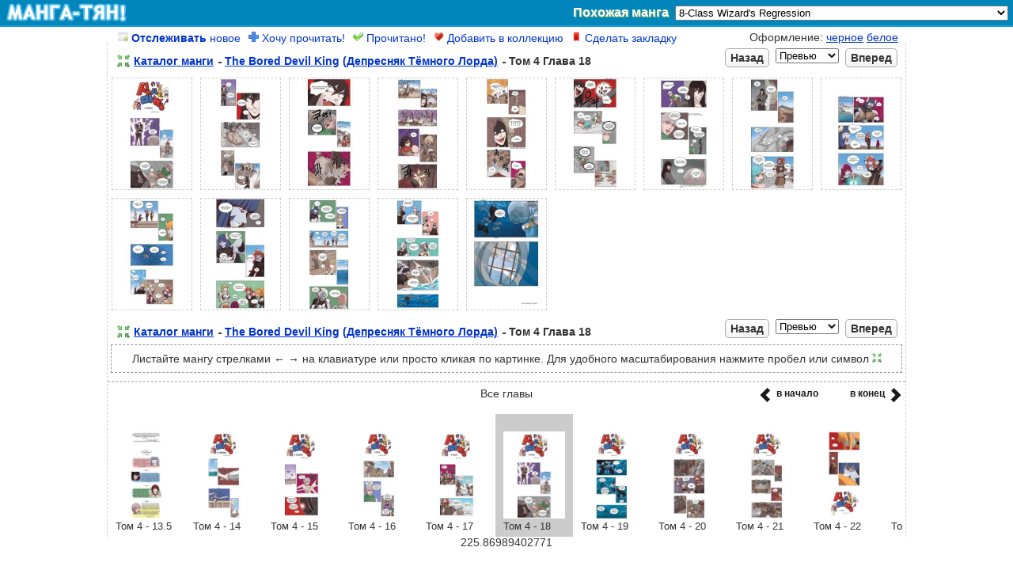

--- FILE ---
content_type: text/html; charset=UTF-8
request_url: https://manga-chan.me/online/1109798-the-bored-devil-king_v4_ch18.html
body_size: 12810
content:
<!DOCTYPE html PUBLIC "-//W3C//DTD XHTML 1.0 Transitional//EN" "http://www.w3.org/TR/xhtml1/DTD/xhtml1-transitional.dtd">
<html xmlns="http://www.w3.org/1999/xhtml">
<head><meta http-equiv="Content-Type" content="text/html; charset=utf-8" />

<meta http-equiv="Content-Type" content="text/html; charset=utf-8" />
<title>Манга The Bored Devil King онлайн</title>
<meta name="description" content="Манга The Bored Devil King читать онлайн" />
<meta name="keywords" content="онлайн, читать, манга, The Bored Devil King" />
<meta name="robots" content="all" />
<script type="text/javascript" src="/engine/classes/js/jquery.js"></script>
<script type="text/javascript" src="/engine/classes/js/dialog.js"></script>
<script type="text/javascript" src="/engine/classes/js/effects.js"></script>
<script type="text/javascript" src="/engine/classes/js/menu.js"></script>
<script type="text/javascript" src="/engine/classes/js/dle_ajax.js"></script>
<script type="text/javascript" src="/engine/classes/js/js_edit.js"></script>
<link rel="shortcut icon" href="/favicon.ico" type="image/x-icon">
<link rel="stylesheet" type="text/css" href="/templates/mangachan/css/engine4.css" />
<script language="javascript" type="text/javascript">
<!--
function bookmarkthis(title,url) {
  if (window.sidebar) { // Firefox
     window.sidebar.addPanel(title, url, "");
  } else if (document.all) { // IE
     window.external.AddFavorite(url, title);
  } else if (window.opera && window.print) { // Opera
     var elem = document.createElement('a');
     elem.setAttribute('href',url);
     elem.setAttribute('title',title);
     elem.setAttribute('rel','sidebar');
     elem.click();
  }
}
//-->
</script>

<script>
/*
    if(!~document.location.href.indexOf('/manga' + 'chan.me')) {
        document.location.href = 'http://manga' + 'chan.me' + window.location.pathname;
        window.location = 'http://manga' + 'chan.me' + window.location.pathname;
    }
*/
</script>

<script type="text/javascript" src="/templates/mangachan/js/base.js"></script>

	<link rel="stylesheet" type="text/css" href="/templates/mangachan/css/viewonline.css" />


</head>




	<body>
	<div id="loading-layer" style="display:none"><div id="loading-layer-text">Загрузка. Пожалуйста, подождите...</div></div>
<script language="javascript" type="text/javascript">
<!--
var dle_root       = '/';
var dle_admin      = '';
var dle_login_hash = '';
var dle_group      = 5;
var dle_skin       = 'mangachan';
var dle_wysiwyg    = 'no';
var quick_wysiwyg  = '0';
var dle_act_lang   = ["Да", "Нет", "Ввод", "Отмена"];
var menu_short     = 'Быстрое редактирование';
var menu_full      = 'Полное редактирование';
var menu_profile   = 'Просмотр профиля';
var menu_send      = 'Отправить сообщение';
var menu_uedit     = 'Админцентр';
var dle_info       = 'Информация';
var dle_confirm    = 'Подтверждение';
var dle_prompt     = 'Ввод информации';
var dle_req_field  = 'Заполните все необходимые поля';
var dle_del_agree  = 'Вы действительно хотите удалить? Данное действие невозможно будет отменить';
var dle_del_news   = 'Удалить новость';
var allow_dle_delete_news   = false;
var dle_search_delay   = false;
var dle_search_value   = '';
$(function(){
	FastSearch();
});//-->
</script>
	<script type="text/javascript">
jQuery.cookie = function(name, value, options) {
    if (typeof value != 'undefined') { // name and value given, set cookie
        options = options || {};
        if (value === null) {
            value = '';
            options.expires = -1;
        }
        var expires = '';
        if (options.expires && (typeof options.expires == 'number' || options.expires.toUTCString)) {
            var date;
            if (typeof options.expires == 'number') {
                date = new Date();
                date.setTime(date.getTime() + (options.expires * 24 * 60 * 60 * 1000));
            } else {
                date = options.expires;
            }
            expires = '; expires=' + date.toUTCString(); // use expires attribute, max-age is not supported by IE
        }
        var path = options.path ? '; path=' + (options.path) : '';
        var domain = options.domain ? '; domain=' + (options.domain) : '';
        var secure = options.secure ? '; secure' : '';
        document.cookie = [name, '=', encodeURIComponent(value), expires, path, domain, secure].join('');
    } else { // only name given, get cookie
        var cookieValue = null;
        if (document.cookie && document.cookie != '') {
            var cookies = document.cookie.split(';');
            for (var i = 0; i < cookies.length; i++) {
                var cookie = jQuery.trim(cookies[i]);
                // Does this cookie string begin with the name we want?
                if (cookie.substring(0, name.length + 1) == (name + '=')) {
                    cookieValue = decodeURIComponent(cookie.substring(name.length + 1));
                    break;
                }
            }
        }
        return cookieValue;
    }
};

if($.cookie("css")) {
	$("link").attr("href",$.cookie("css"));
}
</script>

<noscript>Включите Ява Скрипт! Без него галерея работать не будет.</noscript>



<div id="header">
	<div id="left"><a href="/" title="Манга онлайн!"></a></div>
	<div id="right">
		Похожая манга
		<select id="related" style='min-width:420px;'>
  	     	<option  value='144798-8-class-wizards-regression.html' >8-Class Wizard's Regression</option><option  value='166902-72-transfigurations-of-the-earthly-demons.html' >72 Transfigurations of the Earthly Demons</option><option  value='167624-100_year_old_top_chef.html' >100-Year-Old Top Chef</option><option  value='33054-a-certain-middle-aged-mans-vrmmo-activity-log.html' >A Certain Middle-Aged Man's VRMMO Activity Log</option><option  value='168841-a_genius_game_streamer.html' >A Genius Game Streamer</option><option  value='165123-a_god_s_ascension.html' >A God's Ascension</option><option  value='166379-a-modern-man-who-got-transmigrated-into-the-murim-world.html' >A Modern Man Who Got Transmigrated Into the Murim World</option><option  value='104041-a-returners-magic-should-be-special.html' >A Returner's Magic Should Be Special</option><option  value='99169-a-second-time-for-an-otherworld-summoning.html' >A Second Time for an Otherworld Summoning</option><option  value='8379-a-thousand-years-ninetails.html' >A Thousand Years Ninetails</option><option  value='74070-a-wild-last-boss-appeared.html' >A Wild Last Boss Appeared!</option><option  value='17075-ability.html' >Ability</option><option  value='141329-above-all-gods.html' >Above All Gods</option><option  value='128225-absolute-warrior.html' >Absolute warrior</option><option  value='66866-adonis.html' >Adonis</option><option  value='51270-aegis-orta.html' >Aegis Orta</option><option  value='102328-against-the-gods.html' >Against the Gods</option><option  value='170234-a_genius_assassin_who_does_everything_alone.html' >A genius assassin who does everything alone</option><option  value='116316-am-i-actually-the-strongest.html' >Am I Actually the Strongest?</option><option  value='111214-amateur-hunter.html' >Amateur hunter</option><option  value='31567-americano-exodus.html' >Americano-Exodus</option><option  value='163256-ankoku-kishi-no-ore-desu-ga-saikyou-no-seikishi-wo-mezashimasu.html' >Ankoku Kishi no Ore desu Ga Saikyou no Seikishi wo Mezashimasu</option><option  value='66813-annals-of-joseon-zombies.html' >Annals of Joseon Zombies</option><option  value='139469-another-world-conquest-the-strongest-nation-of-unlucky-races-.html' >Another World Conquest ~ The Strongest Nation of Unlucky Races ~</option><option  value='137525-a-player-who-cant-level-up.html' >A player who can't level up</option><option  value='57344-apotheosis.html' >Apotheosis</option><option  value='157716-apple-grisha.html' >Apple Grisha</option><option  value='121228-around-40-shachiku-no-golem-master.html' >Arafoo Shachiku no Golem Master</option><option  value='138542-arcane-sniper.html' >Arcane Sniper</option><option  value='125381-apocalyptic_super_system.html' >apocalyptic super system</option>
		</select>
	</div>
</div>

<div id="wrap" style="padding-top:6px;">

	<div style="margin-left:14px;">
					<div class="user_link_short" id="ratig-layer-folow-9985" >
            	<span style=""><a rel="nofollow" href="#" class="fav_plus" onclick="megaRate('folow', '7','9985','hc_online');return false;" title="">
                	<img src="/templates/mangachan/images/button_folow.png" /> <b>Отслеживать</b> новое</a>
                 </span>
            	<span style="display:none;"><a rel="nofollow" href="#" class="fav_plus" onclick="megaRate('folow', '17','9985','hc_online');return false;" title="">
                	<img src="/templates/mangachan/images/button_folow.png" /> Не <b>отслеживать</b></a>
                 </span>
            </div>            
			<div class="user_link_short" id="ratig-layer-read-9985">
            	<span style=""><a rel="nofollow" href="#" class="fav_plus" onclick="megaRate('read', '8','9985','hc_online');return false;" title="">
                	<img src="/templates/mangachan/images/button_read.png" /> Хочу прочитать!</a>
                 </span>
            	<span style="display:none;"><a rel="nofollow" href="#" class="fav_plus" onclick="megaRate('read', '18','9985','hc_online');return false;" title="">
                	<img src="/templates/mangachan/images/button_read.png" /> Не хочу прочитать</a>
                 </span>
            </div>            
			<div class="user_link_short" id="ratig-layer-wanted-9985">
            	<span style=""><a rel="nofollow" href="#" class="fav_plus" onclick="megaRate('wanted', '9','9985','hc_online');return false;" title="">
                	<img src="/templates/mangachan/images/button_wanted.png" /> Прочитано!</a>
                 </span>
            	<span style="display:none;"><a rel="nofollow" href="#" class="fav_plus" onclick="megaRate('wanted', '19','9985','hc_online');return false;" title="">
                	<img src="/templates/mangachan/images/button_wanted.png" /> Не прочитано!</a>
                 </span>
            </div>            
			<div class="user_link_short" id="ratig-layer-fav-9985">
            	<span style=""><a rel="nofollow" href="#" class="fav_plus" onclick="megaRate('fav', '10','9985','hc_online');return false;" title="">
                	<img src="/templates/mangachan/images/button_fav.png" /> Добавить в коллекцию</a>
                 </span>
            	<span style="display:none;"><a rel="nofollow" href="#" class="fav_plus" onclick="megaRate('fav', '110','9985','hc_online');return false;" title="">
                	<img src="/templates/mangachan/images/button_fav.png" /> Удалить из коллекции</a>
                 </span>
            </div>   	<div class="user_link_short" id="ratig-layer-zakladki-9985">
            	<span style=""><a rel="nofollow" href="#" class="fav_plus" onclick="params1 = get_params();megaRate('zakladki', '11','9985','hc_online' + ';9985;1109798;' + params1.page);return false;" title="">
                	<img src="/templates/mangachan/images/button_zakladki.png" /> Сделать закладку</a>
                 </span>
            	<span style="display:none;"><a rel="nofollow" href="#" class="fav_plus" onclick="params1 = get_params();megaRate('zakladki', '111','9985','hc_online' + ';9985;1109798;' + params1.page);return false;" title="">
                	<img src="/templates/mangachan/images/button_zakladki.png" /> Убрать закладку</a>
                 </span>
            </div>   
    </div>

	<div style="margin-right:10px;float:right;" class="oform"> 
    	Оформление:
		<a class="styleswitch" href="" rel="/templates/mangachan/css/viewonline.dark.css">черное</a>
		<a class="styleswitch" href="" rel="/templates/mangachan/css/viewonline.css">белое</a>
    </div>
    <br style="clear:both">
    <div id="content">

        <div class="header">
            
        </div>
        
        <script type="application/javascript">
		
			$(document).keydown(function(ev) {
				if (ev.keyCode == 32) {
					dodo();
					return false;
				}
			});
		
			function windowHeight() {
				var de = document.documentElement;			
				return self.innerHeight || ( de && de.clientHeight ) || document.body.clientHeight;
			}
			
			var dodo_var = 1;			
			function dodo() {
				if( $.cookie("mini") || dodo_var == 2 )
				{
					$.cookie("mini", null, {path:'/'});
					$('#image img').css("max-height", '');
					$('#image img').width('auto');
					$('.zoom_id').attr('src', "/templates/mangachan/images/zoom_in.png");
					dodo_var = 1;
				}
				else
				{
					$(window).scrollTop($('#image').position().top);
					$('#image img').css("max-height", windowHeight());
					if ( $('#image img').width() < 345 )
					{
						$('#image img').css("max-height", "none");
						$('#image img').width('auto');
					}
					$.cookie("mini", "true", {expires: 365, path: '/'});
					$('.zoom_id').attr('src', "/templates/mangachan/images/zoom_out.png");
					dodo_var = 2;
				}
			}
			
				$('.zoom_id').ready(function(){
						if( $.cookie("mini") )								
						{
							$('.zoom_id').attr('src', "/templates/mangachan/images/zoom_out.png"); 
						}
					});
		</script>
        
                <div class="chapter">
            <div class="left_nav">
                <ul class="postload" style="display: none">
	                <div style="float:left;margin-right:5px;margin-top:0px;"><img class="zoom_id" onclick="dodo();return false;" title="Выравнить по размеру экрана (space)" style="width:16px;cursor:pointer" src="/templates/mangachan/images/zoom_in.png" /></div><li class="dash"><a class="a-series-catalog catalog"></a></li><li><a class="a-series-title manga-title" href=""></a></li> <li class="dash"><a class="a-rus_name"></a></li><li class="oform"><a class="a-series-volch volch"></a> <li><a class="edit-ch" href="" style="display:none;"><img src='/templates/mangachan/images/edit.png'></a></li></li>
                </ul>
            </div>
            
            <div class="next postload" style="display: none">&nbsp;
                <a class="btn">Вперед</a>
            </div>
            <div class="page postload" style="display: none">
                <select class="drop">
                    <option value="0">Превью</option>
                </select>
            </div>
            <div class="prev postload" style="display: none">
                <a class="btn">Назад</a>
            </div>
        </div>
		<div style="clear:both;"></div>
        
        <div id="thumbs"></div>
        
        <div id="image"></div>
        
        <div id="loading">Идёт загрузка! Если загрузка идёт дольше 1-2 секунд, то <a href='#', onclick="window.location.reload(true);return;">обновите страницу</a> (или нажмите F5)</div>

                <div class="chapter">
            <div class="left_nav">
                <ul class="postload" style="display: none">
	                <div style="float:left;margin-right:5px;margin-top:0px;"><img class="zoom_id" onclick="dodo();return false;" title="Выравнить по размеру экрана (space)" style="width:16px;cursor:pointer" src="/templates/mangachan/images/zoom_in.png" /></div><li class="dash"><a class="a-series-catalog catalog"></a></li><li><a class="a-series-title manga-title" href=""></a></li> <li class="dash"><a class="a-rus_name"></a></li><li class="oform"><a class="a-series-volch volch"></a> <li><a class="edit-ch" href="" style="display:none;"><img src='/templates/mangachan/images/edit.png'></a></li></li>
                </ul>
            </div>
            
            <div class="next postload" style="display: none">&nbsp;
                <a class="btn">Вперед</a>
            </div>
            <div class="page postload" style="display: none">
                <select class="drop">
                    <option value="0">Превью</option>
                </select>
            </div>
            <div class="prev postload" style="display: none">
                <a class="btn">Назад</a>
            </div>
        </div>
		<div style="clear:both;"></div>
	 <script type='text/javascript'> var smartphone_true = 0;</script><script type="text/javascript">
	var var_news_id = 1109798;

	var data = 
	{
		"meta":{
			"name":"The Bored Devil King",
			"catalog":"/catalog",
			"catalog_name":"Каталог манги",			
			"rus_name":"(Депресняк Тёмного Лорда)",
			"content_id":"/manga/9985-the-bored-devil-king.html",
			"next_ch":"/online/1115745-the-bored-devil-king_v4_ch19.html",
			"next_ch_param":"#page=1",
			"back_ch":"/online/1101450-the-bored-devil-king_v4_ch17.html",
			"back_ch_param":"#page=-1",
			"volch":"Том 4 Глава 18",
			"edit_ch_link":"",
			"edit_ch_display":"none",			
			},
		"thumbs":["https://im4.manga-chan.me/manganew_thumbs_retina/-7new/4/1720471993_4-18/0.jpg","https://im4.manga-chan.me/manganew_thumbs_retina/-7new/4/1720471993_4-18/1.jpg","https://im4.manga-chan.me/manganew_thumbs_retina/-7new/4/1720471993_4-18/2.jpg","https://im4.manga-chan.me/manganew_thumbs_retina/-7new/4/1720471993_4-18/3.jpg","https://im4.manga-chan.me/manganew_thumbs_retina/-7new/4/1720471993_4-18/4.jpg","https://im4.manga-chan.me/manganew_thumbs_retina/-7new/4/1720471993_4-18/5.jpg","https://im4.manga-chan.me/manganew_thumbs_retina/-7new/4/1720471993_4-18/6.jpg","https://im4.manga-chan.me/manganew_thumbs_retina/-7new/4/1720471993_4-18/7.jpg","https://im4.manga-chan.me/manganew_thumbs_retina/-7new/4/1720471993_4-18/8.jpg","https://im4.manga-chan.me/manganew_thumbs_retina/-7new/4/1720471993_4-18/9.jpg","https://im4.manga-chan.me/manganew_thumbs_retina/-7new/4/1720471993_4-18/10.jpg","https://im4.manga-chan.me/manganew_thumbs_retina/-7new/4/1720471993_4-18/11.jpg","https://im4.manga-chan.me/manganew_thumbs_retina/-7new/4/1720471993_4-18/12.jpg","https://im4.manga-chan.me/manganew_thumbs_retina/-7new/4/1720471993_4-18/13.jpg"],
		"fullimg":["https://img2.manga-chan.me/manga/-7new/4/1720471993_4-18/0.jpeg","https://img2.manga-chan.me/manga/-7new/4/1720471993_4-18/1.jpeg","https://img2.manga-chan.me/manga/-7new/4/1720471993_4-18/2.jpeg","https://img2.manga-chan.me/manga/-7new/4/1720471993_4-18/3.jpeg","https://img2.manga-chan.me/manga/-7new/4/1720471993_4-18/4.jpeg","https://img2.manga-chan.me/manga/-7new/4/1720471993_4-18/5.jpeg","https://img2.manga-chan.me/manga/-7new/4/1720471993_4-18/6.jpeg","https://img2.manga-chan.me/manga/-7new/4/1720471993_4-18/7.jpeg","https://img2.manga-chan.me/manga/-7new/4/1720471993_4-18/8.jpeg","https://img2.manga-chan.me/manga/-7new/4/1720471993_4-18/9.jpeg","https://img2.manga-chan.me/manga/-7new/4/1720471993_4-18/10.jpeg","https://img2.manga-chan.me/manga/-7new/4/1720471993_4-18/11.jpeg","https://img2.manga-chan.me/manga/-7new/4/1720471993_4-18/12.jpeg","https://img2.manga-chan.me/manga/-7new/4/1720471993_4-18/13.jpeg",]
	};
	var manga = data.meta;
	var thumbs = data.thumbs;
	var fullimg = data.fullimg;
	var long_or_not = 1;

	function get_params() {
		var params = {};

		/* Pull all the search parameters */
		var tmp = window.location.search.substr(1).split('&');
		for (var i in tmp) {
			var tmp2 = tmp[i].split('=');
			params[tmp2[0]] = unescape(tmp2[1]);
		}

		/* Then also throw in the hash values over the query string */
		var tmp = window.location.hash.substr(1).split('&');
		for (var i in tmp) {
			var tmp2 = tmp[i].split('=');
			params[tmp2[0]] = unescape(tmp2[1]);
		}

		/* Also fix the page number */
		if (thumbs) {
			var page = parseInt(params.page);
			if (isNaN(page)) page = 0;

			if (page < 0)
				params.page = thumbs.length;
			else if (page == 0)
				params.page = 'thumbs';
			else if (page <= thumbs.length)
				params.page = page;
			else
				params.page = 'thumbs';
		}

		return params;
	}

	var params = get_params();

	function update_page() {
		var d = typeof dodo_var;
		if ( d == "undefined" )
			var dodo_var = 1;
 		
		if( $.cookie("mini") || dodo_var == 2 )
		{
			$(window).scrollTop($('#image').position().top);
			$('#image img:first').ready(function() { 
					$(window).scrollTop($('#image').position().top);
				});			
		}
		else
		{
			$('html, body').scrollTop(0);
		}

		var params = get_params();

		$('#loading').show();

		if (!params['page'] || params['page'] == 'thumbs') {
			/* Display the thumbnail view */
			$('#thumbs').empty();

			$.each(thumbs, function(i, x) {
				var title = '(Стр. ' + (i + 1) + ')';
				var row = ('<a href="#page=' + (i + 1) + '" title="' + title + '"><img src="' + x + '" alt="' + title + '" height="140" width="100" class="thumb" style="object-fit: scale-down;" /></a>');
				$('#thumbs').append(row);
			});

			$('#loading').hide();
			$('#thumbs').show();
			$('#image').hide();
		}
		else {
			function imgpath(x) {
				return fullimg[x-1];
			}

			var p = parseInt(params['page']);

			if (p > thumbs.length) {
				window.location.hash = '#thumbs';
				return;
			}
			
			$('#image').empty();
			if ( (p + 1) > thumbs.length )
			{
				$('#image').append('<a href="'+manga.next_ch + manga.next_ch_param + '" ><img style="max-width:1000px;min-height:300px;background-color:white;" src="' + imgpath(p) + '"/></a>');
			}
			else
			{
				$('#image').append('<a href="#page=' + (p + 1) + '" ><img style="max-width:1000px;min-height:300px;background-color:white;" src="' + imgpath(p) + '"/></a>');
			}

			if (p + 1 < thumbs.length) {
				$('#image').append('<img src="' + imgpath(p + 1) + '" style="display: none;"/>');
			}

			$('#image img:first').load(function(){
			    var width = $(this).width();		
			});

			$('.drop').val(p);
			$('#loading').hide();
			$('#thumbs').hide();	
			$('#image').show();

			if( $.cookie("mini") || dodo_var == 2 )
			{
				$('#image img').css("max-height", windowHeight());
				if ( $('#image img').width() == 91 || $('#image img').width() == 0 )
				{
					;
				}
				else if ( $('#image img').width() < 345 )
				{
					$('#image img').css("max-height", "none");
					$('#image img').width('auto');
				}
				//$('#image img').css("max-height", windowHeight());
				if ( long_or_not == 1 )
				{
					$('#image img').css("max-height", "none");
					$('#image img').width('auto');
				}
			}			
		}
	}
	
	setInterval
		(
			(function() {
				var lasthash = window.location.hash;
				return function() {
					var tmp = window.location.hash;
					if (tmp != lasthash) {
						lasthash = tmp;
						update_page();
					}
				};
				})()
		, 100
		); 

	$('.related_manga').change(function() {
		document.location = '/manga/' + $(this).val() + '#';
	});
	$('#related').change(function() {
		window.location = '/manga/' + $(this).val();	
	});

	$('.drop').change(function() {
		window.location.hash = '#page=' + $(this).val();
	});

	function change_page(inc) {
		
		var params = get_params();
		var page = parseInt(params.page);
		if (isNaN(page)) page = 0;
		page += inc;

		if (page < 0)
			window.location.hash = '#page=' + thumbs.length;
/*		else if (page == 0)
			window.location.hash = '#page=thumbs'; */
		else if (page == 0)
			window.location = manga.back_ch + manga.back_ch_param;
		else if (page <= thumbs.length)
			window.location.hash = '#page=' + page;
		else if (page > thumbs.length)
			window.location = manga.next_ch + manga.next_ch_param;
		else
			window.location.hash = '#page=thumbs';
			
	}

	$(document).keydown(function(ev) {
		if (ev.keyCode == 37) {
			change_page(-1);
			return false;
		}
		else if (ev.keyCode == 39) {	
			change_page(1);
			return false;
		}
	});

	$('.next a').click(function() {
		change_page(1);		
	});

	$('.prev a').click(function() {
		change_page(-1);
	});

	$.each(thumbs, function(i, x) {
		$('.drop').append('<option value="' + (i + 1) + '">Стр. ' + (i + 1) + '</option>');
	});

	$('a.a-series-title')
		.attr('title', manga.name + ' - скачать или читать онлайн')
		.attr('href', manga.content_id)
		;

	$('a.a-series-catalog')
		.attr('title', 'Вернутся в каталог манги на русском')
		.attr('href', manga.catalog)
		;

	$('a.a-rus_name')
		.attr('title', manga.rus_name + ' манга')		
		.attr('href', manga.content_id)
		.text(manga.rus_name)
		;

	$('a.edit-ch')
		.attr('href', manga.edit_ch_link)
		.css('display', manga.edit_ch_display)
		;

	$('.manga-title').text(manga.name);

	$('.catalog').text(manga.catalog_name);

	$('.volch').text(manga.volch);

	$('.postload').show();

	function windowHeight() {
		var de = document.documentElement;			
		return self.innerHeight || ( de && de.clientHeight ) || document.body.clientHeight;
	}

$(document).ready(function() { 
	$(".styleswitch").click(function() { 
		$("link").attr("href",$(this).attr('rel'));
		$.cookie("css",$(this).attr('rel'), {expires: 365, path: '/'});
		return false;
	});

});

	update_page();
	$('body').focus();

</script>

        <center>
<div id="info_help" style="border:1px dashed #999;width:99%;padding-top:10px;padding-bottom:10px;">
Листайте мангу стрелками ← → на клавиатуре или просто кликая по картинке. Для удобного масштабирования нажмите пробел или символ <img style="width:12px;" src="/templates/mangachan/images/zoom_in.png" />
</div>
</center>
	    <div id="bottom" >
	        
	    </div>
        
	    <div>
        <div style="border:1px dashed #CCC;margin-bottom:7px;"></div>
	        <script type="text/javascript" src="/templates/mangachan/js/scroll.js"></script>
	        <div class="oform">Все главы</div>
            <div style="float:right;margin-top:-15px;margin-right:5px;">
                    <div id="novinki_next" class="novinki_next" style="">
                        <a href="" style="color:#191919;" onclick="scrRight();return false;"><div style="float:left;margin-top:2px;">в конец</div> <img style="margin-left:7px;" src="/templates/mangachan/images/novinka_next_active.png" /></a>
                    </div>
                    <div id="novinki_back" class="novinki_back" style="margin-right:40px;">
                        <a href="" style="color:#191919;" onclick="scrLeft(); return false;"><img style="margin-right:7px;float:left;" src="/templates/mangachan/images/novinka_back_active.png" /> <div style="float:right;margin-top:2px;">в начало</div></a>
                    </div>
            </div>
        	<div id="scroll" style="width:1005px;overflow:hidden;margin-top:-15px;">
            	<table><tr>
			    	<div>			<td style='height:155px;' class="oform">
				<div style='width:78px;height:110px;float:left;border:0px solid black; margin:10px;'>
				<a href='https://im.manga-chan.me/online/873837-the-bored-devil-king_v3_ch1.html' title="Манга The Bored Devil King Том 3 Глава 1 читать онлайн">
					<img id="th_1" alt="Манга The Bored Devil King Том 3 Глава 1 читать онлайн" src="" height="110" width="78" />
				</a>	
				<div style="font-size:13px;margin-top:3px;">Том 3 - 1</div>
				</div>				
			</td>			<td style='height:155px;' class="oform">
				<div style='width:78px;height:110px;float:left;border:0px solid black; margin:10px;'>
				<a href='https://im.manga-chan.me/online/875652-the-bored-devil-king_v3_ch2.html' title="Манга The Bored Devil King Том 3 Глава 2 читать онлайн">
					<img id="th_2" alt="Манга The Bored Devil King Том 3 Глава 2 читать онлайн" src="" height="110" width="78" />
				</a>	
				<div style="font-size:13px;margin-top:3px;">Том 3 - 2</div>
				</div>				
			</td>			<td style='height:155px;' class="oform">
				<div style='width:78px;height:110px;float:left;border:0px solid black; margin:10px;'>
				<a href='https://im.manga-chan.me/online/878164-the-bored-devil-king_v3_ch3.html' title="Манга The Bored Devil King Том 3 Глава 3 читать онлайн">
					<img id="th_3" alt="Манга The Bored Devil King Том 3 Глава 3 читать онлайн" src="" height="110" width="78" />
				</a>	
				<div style="font-size:13px;margin-top:3px;">Том 3 - 3</div>
				</div>				
			</td>			<td style='height:155px;' class="oform">
				<div style='width:78px;height:110px;float:left;border:0px solid black; margin:10px;'>
				<a href='https://im.manga-chan.me/online/879829-the-bored-devil-king_v3_ch4.html' title="Манга The Bored Devil King Том 3 Глава 4 читать онлайн">
					<img id="th_4" alt="Манга The Bored Devil King Том 3 Глава 4 читать онлайн" src="" height="110" width="78" />
				</a>	
				<div style="font-size:13px;margin-top:3px;">Том 3 - 4</div>
				</div>				
			</td>			<td style='height:155px;' class="oform">
				<div style='width:78px;height:110px;float:left;border:0px solid black; margin:10px;'>
				<a href='https://im.manga-chan.me/online/879830-the-bored-devil-king_v3_ch5.html' title="Манга The Bored Devil King Том 3 Глава 5 читать онлайн">
					<img id="th_5" alt="Манга The Bored Devil King Том 3 Глава 5 читать онлайн" src="" height="110" width="78" />
				</a>	
				<div style="font-size:13px;margin-top:3px;">Том 3 - 5</div>
				</div>				
			</td>			<td style='height:155px;' class="oform">
				<div style='width:78px;height:110px;float:left;border:0px solid black; margin:10px;'>
				<a href='https://im.manga-chan.me/online/883072-the-bored-devil-king_v3_ch6.html' title="Манга The Bored Devil King Том 3 Глава 6 читать онлайн">
					<img id="th_6" alt="Манга The Bored Devil King Том 3 Глава 6 читать онлайн" src="" height="110" width="78" />
				</a>	
				<div style="font-size:13px;margin-top:3px;">Том 3 - 6</div>
				</div>				
			</td>			<td style='height:155px;' class="oform">
				<div style='width:78px;height:110px;float:left;border:0px solid black; margin:10px;'>
				<a href='https://im.manga-chan.me/online/885335-the-bored-devil-king_v3_ch7.html' title="Манга The Bored Devil King Том 3 Глава 7 читать онлайн">
					<img id="th_7" alt="Манга The Bored Devil King Том 3 Глава 7 читать онлайн" src="" height="110" width="78" />
				</a>	
				<div style="font-size:13px;margin-top:3px;">Том 3 - 7</div>
				</div>				
			</td>			<td style='height:155px;' class="oform">
				<div style='width:78px;height:110px;float:left;border:0px solid black; margin:10px;'>
				<a href='https://im.manga-chan.me/online/885336-the-bored-devil-king_v3_ch8.html' title="Манга The Bored Devil King Том 3 Глава 8 читать онлайн">
					<img id="th_8" alt="Манга The Bored Devil King Том 3 Глава 8 читать онлайн" src="" height="110" width="78" />
				</a>	
				<div style="font-size:13px;margin-top:3px;">Том 3 - 8</div>
				</div>				
			</td>			<td style='height:155px;' class="oform">
				<div style='width:78px;height:110px;float:left;border:0px solid black; margin:10px;'>
				<a href='https://im.manga-chan.me/online/890147-the-bored-devil-king_v3_ch9.html' title="Манга The Bored Devil King Том 3 Глава 9 читать онлайн">
					<img id="th_9" alt="Манга The Bored Devil King Том 3 Глава 9 читать онлайн" src="" height="110" width="78" />
				</a>	
				<div style="font-size:13px;margin-top:3px;">Том 3 - 9</div>
				</div>				
			</td>			<td style='height:155px;' class="oform">
				<div style='width:78px;height:110px;float:left;border:0px solid black; margin:10px;'>
				<a href='https://im.manga-chan.me/online/890146-the-bored-devil-king_v3_ch10.html' title="Манга The Bored Devil King Том 3 Глава 10 читать онлайн">
					<img id="th_10" alt="Манга The Bored Devil King Том 3 Глава 10 читать онлайн" src="" height="110" width="78" />
				</a>	
				<div style="font-size:13px;margin-top:3px;">Том 3 - 10</div>
				</div>				
			</td>			<td style='height:155px;' class="oform">
				<div style='width:78px;height:110px;float:left;border:0px solid black; margin:10px;'>
				<a href='https://im.manga-chan.me/online/900706-the-bored-devil-king_v3_ch11.html' title="Манга The Bored Devil King Том 3 Глава 11 читать онлайн">
					<img id="th_11" alt="Манга The Bored Devil King Том 3 Глава 11 читать онлайн" src="" height="110" width="78" />
				</a>	
				<div style="font-size:13px;margin-top:3px;">Том 3 - 11</div>
				</div>				
			</td>			<td style='height:155px;' class="oform">
				<div style='width:78px;height:110px;float:left;border:0px solid black; margin:10px;'>
				<a href='https://im.manga-chan.me/online/900707-the-bored-devil-king_v3_ch12.html' title="Манга The Bored Devil King Том 3 Глава 12 читать онлайн">
					<img id="th_12" alt="Манга The Bored Devil King Том 3 Глава 12 читать онлайн" src="" height="110" width="78" />
				</a>	
				<div style="font-size:13px;margin-top:3px;">Том 3 - 12</div>
				</div>				
			</td>			<td style='height:155px;' class="oform">
				<div style='width:78px;height:110px;float:left;border:0px solid black; margin:10px;'>
				<a href='https://im.manga-chan.me/online/900708-the-bored-devil-king_v3_ch13.html' title="Манга The Bored Devil King Том 3 Глава 13 читать онлайн">
					<img id="th_13" alt="Манга The Bored Devil King Том 3 Глава 13 читать онлайн" src="" height="110" width="78" />
				</a>	
				<div style="font-size:13px;margin-top:3px;">Том 3 - 13</div>
				</div>				
			</td>			<td style='height:155px;' class="oform">
				<div style='width:78px;height:110px;float:left;border:0px solid black; margin:10px;'>
				<a href='https://im.manga-chan.me/online/900709-the-bored-devil-king_v3_ch14.html' title="Манга The Bored Devil King Том 3 Глава 14 читать онлайн">
					<img id="th_14" alt="Манга The Bored Devil King Том 3 Глава 14 читать онлайн" src="" height="110" width="78" />
				</a>	
				<div style="font-size:13px;margin-top:3px;">Том 3 - 14</div>
				</div>				
			</td>			<td style='height:155px;' class="oform">
				<div style='width:78px;height:110px;float:left;border:0px solid black; margin:10px;'>
				<a href='https://im.manga-chan.me/online/900710-the-bored-devil-king_v3_ch15.html' title="Манга The Bored Devil King Том 3 Глава 15 читать онлайн">
					<img id="th_15" alt="Манга The Bored Devil King Том 3 Глава 15 читать онлайн" src="" height="110" width="78" />
				</a>	
				<div style="font-size:13px;margin-top:3px;">Том 3 - 15</div>
				</div>				
			</td>			<td style='height:155px;' class="oform">
				<div style='width:78px;height:110px;float:left;border:0px solid black; margin:10px;'>
				<a href='https://im.manga-chan.me/online/900711-the-bored-devil-king_v3_ch16.html' title="Манга The Bored Devil King Том 3 Глава 16 читать онлайн">
					<img id="th_16" alt="Манга The Bored Devil King Том 3 Глава 16 читать онлайн" src="" height="110" width="78" />
				</a>	
				<div style="font-size:13px;margin-top:3px;">Том 3 - 16</div>
				</div>				
			</td>			<td style='height:155px;' class="oform">
				<div style='width:78px;height:110px;float:left;border:0px solid black; margin:10px;'>
				<a href='https://im.manga-chan.me/online/900712-the-bored-devil-king_v3_ch17.html' title="Манга The Bored Devil King Том 3 Глава 17 читать онлайн">
					<img id="th_17" alt="Манга The Bored Devil King Том 3 Глава 17 читать онлайн" src="" height="110" width="78" />
				</a>	
				<div style="font-size:13px;margin-top:3px;">Том 3 - 17</div>
				</div>				
			</td>			<td style='height:155px;' class="oform">
				<div style='width:78px;height:110px;float:left;border:0px solid black; margin:10px;'>
				<a href='https://im.manga-chan.me/online/900713-the-bored-devil-king_v3_ch18.html' title="Манга The Bored Devil King Том 3 Глава 18 читать онлайн">
					<img id="th_18" alt="Манга The Bored Devil King Том 3 Глава 18 читать онлайн" src="" height="110" width="78" />
				</a>	
				<div style="font-size:13px;margin-top:3px;">Том 3 - 18</div>
				</div>				
			</td>			<td style='height:155px;' class="oform">
				<div style='width:78px;height:110px;float:left;border:0px solid black; margin:10px;'>
				<a href='https://im.manga-chan.me/online/903173-the-bored-devil-king_v3_ch19.html' title="Манга The Bored Devil King Том 3 Глава 19 читать онлайн">
					<img id="th_19" alt="Манга The Bored Devil King Том 3 Глава 19 читать онлайн" src="" height="110" width="78" />
				</a>	
				<div style="font-size:13px;margin-top:3px;">Том 3 - 19</div>
				</div>				
			</td>			<td style='height:155px;' class="oform">
				<div style='width:78px;height:110px;float:left;border:0px solid black; margin:10px;'>
				<a href='https://im.manga-chan.me/online/903174-the-bored-devil-king_v3_ch20.html' title="Манга The Bored Devil King Том 3 Глава 20 читать онлайн">
					<img id="th_20" alt="Манга The Bored Devil King Том 3 Глава 20 читать онлайн" src="" height="110" width="78" />
				</a>	
				<div style="font-size:13px;margin-top:3px;">Том 3 - 20</div>
				</div>				
			</td>			<td style='height:155px;' class="oform">
				<div style='width:78px;height:110px;float:left;border:0px solid black; margin:10px;'>
				<a href='https://im.manga-chan.me/online/903175-the-bored-devil-king_v3_ch21.html' title="Манга The Bored Devil King Том 3 Глава 21 читать онлайн">
					<img id="th_21" alt="Манга The Bored Devil King Том 3 Глава 21 читать онлайн" src="" height="110" width="78" />
				</a>	
				<div style="font-size:13px;margin-top:3px;">Том 3 - 21</div>
				</div>				
			</td>			<td style='height:155px;' class="oform">
				<div style='width:78px;height:110px;float:left;border:0px solid black; margin:10px;'>
				<a href='https://im.manga-chan.me/online/908842-the-bored-devil-king_v3_ch22.html' title="Манга The Bored Devil King Том 3 Глава 22 читать онлайн">
					<img id="th_22" alt="Манга The Bored Devil King Том 3 Глава 22 читать онлайн" src="" height="110" width="78" />
				</a>	
				<div style="font-size:13px;margin-top:3px;">Том 3 - 22</div>
				</div>				
			</td>			<td style='height:155px;' class="oform">
				<div style='width:78px;height:110px;float:left;border:0px solid black; margin:10px;'>
				<a href='https://im.manga-chan.me/online/908845-the-bored-devil-king_v3_ch23.html' title="Манга The Bored Devil King Том 3 Глава 23 читать онлайн">
					<img id="th_23" alt="Манга The Bored Devil King Том 3 Глава 23 читать онлайн" src="" height="110" width="78" />
				</a>	
				<div style="font-size:13px;margin-top:3px;">Том 3 - 23</div>
				</div>				
			</td>			<td style='height:155px;' class="oform">
				<div style='width:78px;height:110px;float:left;border:0px solid black; margin:10px;'>
				<a href='https://im.manga-chan.me/online/908843-the-bored-devil-king_v3_ch23.5.html' title="Манга The Bored Devil King Том 3 Глава 23.5 читать онлайн">
					<img id="th_24" alt="Манга The Bored Devil King Том 3 Глава 23.5 читать онлайн" src="" height="110" width="78" />
				</a>	
				<div style="font-size:13px;margin-top:3px;">Том 3 - 23.5</div>
				</div>				
			</td>			<td style='height:155px;' class="oform">
				<div style='width:78px;height:110px;float:left;border:0px solid black; margin:10px;'>
				<a href='https://im.manga-chan.me/online/908847-the-bored-devil-king_v3_ch24.html' title="Манга The Bored Devil King Том 3 Глава 24 читать онлайн">
					<img id="th_25" alt="Манга The Bored Devil King Том 3 Глава 24 читать онлайн" src="" height="110" width="78" />
				</a>	
				<div style="font-size:13px;margin-top:3px;">Том 3 - 24</div>
				</div>				
			</td>			<td style='height:155px;' class="oform">
				<div style='width:78px;height:110px;float:left;border:0px solid black; margin:10px;'>
				<a href='https://im.manga-chan.me/online/908850-the-bored-devil-king_v3_ch25.html' title="Манга The Bored Devil King Том 3 Глава 25 читать онлайн">
					<img id="th_26" alt="Манга The Bored Devil King Том 3 Глава 25 читать онлайн" src="" height="110" width="78" />
				</a>	
				<div style="font-size:13px;margin-top:3px;">Том 3 - 25</div>
				</div>				
			</td>			<td style='height:155px;' class="oform">
				<div style='width:78px;height:110px;float:left;border:0px solid black; margin:10px;'>
				<a href='https://im.manga-chan.me/online/908848-the-bored-devil-king_v3_ch25.html' title="Манга The Bored Devil King Том 3 Глава 25.5 читать онлайн">
					<img id="th_27" alt="Манга The Bored Devil King Том 3 Глава 25.5 читать онлайн" src="" height="110" width="78" />
				</a>	
				<div style="font-size:13px;margin-top:3px;">Том 3 - 25.5</div>
				</div>				
			</td>			<td style='height:155px;' class="oform">
				<div style='width:78px;height:110px;float:left;border:0px solid black; margin:10px;'>
				<a href='https://im.manga-chan.me/online/956135-the-bored-devil-king_v3_ch26.html' title="Манга The Bored Devil King Том 3 Глава 26 читать онлайн">
					<img id="th_28" alt="Манга The Bored Devil King Том 3 Глава 26 читать онлайн" src="" height="110" width="78" />
				</a>	
				<div style="font-size:13px;margin-top:3px;">Том 3 - 26</div>
				</div>				
			</td>			<td style='height:155px;' class="oform">
				<div style='width:78px;height:110px;float:left;border:0px solid black; margin:10px;'>
				<a href='https://im.manga-chan.me/online/956136-the-bored-devil-king_v3_ch27.html' title="Манга The Bored Devil King Том 3 Глава 27 читать онлайн">
					<img id="th_29" alt="Манга The Bored Devil King Том 3 Глава 27 читать онлайн" src="" height="110" width="78" />
				</a>	
				<div style="font-size:13px;margin-top:3px;">Том 3 - 27</div>
				</div>				
			</td>			<td style='height:155px;' class="oform">
				<div style='width:78px;height:110px;float:left;border:0px solid black; margin:10px;'>
				<a href='https://im.manga-chan.me/online/956137-the-bored-devil-king_v3_ch28.html' title="Манга The Bored Devil King Том 3 Глава 28 читать онлайн">
					<img id="th_30" alt="Манга The Bored Devil King Том 3 Глава 28 читать онлайн" src="" height="110" width="78" />
				</a>	
				<div style="font-size:13px;margin-top:3px;">Том 3 - 28</div>
				</div>				
			</td>			<td style='height:155px;' class="oform">
				<div style='width:78px;height:110px;float:left;border:0px solid black; margin:10px;'>
				<a href='https://im.manga-chan.me/online/956138-the-bored-devil-king_v3_ch29.html' title="Манга The Bored Devil King Том 3 Глава 29 читать онлайн">
					<img id="th_31" alt="Манга The Bored Devil King Том 3 Глава 29 читать онлайн" src="" height="110" width="78" />
				</a>	
				<div style="font-size:13px;margin-top:3px;">Том 3 - 29</div>
				</div>				
			</td>			<td style='height:155px;' class="oform">
				<div style='width:78px;height:110px;float:left;border:0px solid black; margin:10px;'>
				<a href='https://im.manga-chan.me/online/956139-the-bored-devil-king_v3_ch30.html' title="Манга The Bored Devil King Том 3 Глава 30 читать онлайн">
					<img id="th_32" alt="Манга The Bored Devil King Том 3 Глава 30 читать онлайн" src="" height="110" width="78" />
				</a>	
				<div style="font-size:13px;margin-top:3px;">Том 3 - 30</div>
				</div>				
			</td>			<td style='height:155px;' class="oform">
				<div style='width:78px;height:110px;float:left;border:0px solid black; margin:10px;'>
				<a href='https://im.manga-chan.me/online/956140-the-bored-devil-king_v3_ch31.html' title="Манга The Bored Devil King Том 3 Глава 31 читать онлайн">
					<img id="th_33" alt="Манга The Bored Devil King Том 3 Глава 31 читать онлайн" src="" height="110" width="78" />
				</a>	
				<div style="font-size:13px;margin-top:3px;">Том 3 - 31</div>
				</div>				
			</td>			<td style='height:155px;' class="oform">
				<div style='width:78px;height:110px;float:left;border:0px solid black; margin:10px;'>
				<a href='https://im.manga-chan.me/online/956141-the-bored-devil-king_v3_ch32.html' title="Манга The Bored Devil King Том 3 Глава 32 читать онлайн">
					<img id="th_34" alt="Манга The Bored Devil King Том 3 Глава 32 читать онлайн" src="" height="110" width="78" />
				</a>	
				<div style="font-size:13px;margin-top:3px;">Том 3 - 32</div>
				</div>				
			</td>			<td style='height:155px;' class="oform">
				<div style='width:78px;height:110px;float:left;border:0px solid black; margin:10px;'>
				<a href='https://im.manga-chan.me/online/969628-the-bored-devil-king_v3_ch33.html' title="Манга The Bored Devil King Том 3 Глава 33 читать онлайн">
					<img id="th_35" alt="Манга The Bored Devil King Том 3 Глава 33 читать онлайн" src="" height="110" width="78" />
				</a>	
				<div style="font-size:13px;margin-top:3px;">Том 3 - 33</div>
				</div>				
			</td>			<td style='height:155px;' class="oform">
				<div style='width:78px;height:110px;float:left;border:0px solid black; margin:10px;'>
				<a href='https://im.manga-chan.me/online/969630-the-bored-devil-king_v3_ch34.html' title="Манга The Bored Devil King Том 3 Глава 34 читать онлайн">
					<img id="th_36" alt="Манга The Bored Devil King Том 3 Глава 34 читать онлайн" src="" height="110" width="78" />
				</a>	
				<div style="font-size:13px;margin-top:3px;">Том 3 - 34</div>
				</div>				
			</td>			<td style='height:155px;' class="oform">
				<div style='width:78px;height:110px;float:left;border:0px solid black; margin:10px;'>
				<a href='https://im.manga-chan.me/online/973645-the-bored-devil-king_v3_ch35.html' title="Манга The Bored Devil King Том 3 Глава 35 читать онлайн">
					<img id="th_37" alt="Манга The Bored Devil King Том 3 Глава 35 читать онлайн" src="" height="110" width="78" />
				</a>	
				<div style="font-size:13px;margin-top:3px;">Том 3 - 35</div>
				</div>				
			</td>			<td style='height:155px;' class="oform">
				<div style='width:78px;height:110px;float:left;border:0px solid black; margin:10px;'>
				<a href='https://im.manga-chan.me/online/974706-the-bored-devil-king_v3_ch36.html' title="Манга The Bored Devil King Том 3 Глава 36 читать онлайн">
					<img id="th_38" alt="Манга The Bored Devil King Том 3 Глава 36 читать онлайн" src="" height="110" width="78" />
				</a>	
				<div style="font-size:13px;margin-top:3px;">Том 3 - 36</div>
				</div>				
			</td>			<td style='height:155px;' class="oform">
				<div style='width:78px;height:110px;float:left;border:0px solid black; margin:10px;'>
				<a href='https://im.manga-chan.me/online/984960-the-bored-devil-king_v3_ch37.html' title="Манга The Bored Devil King Том 3 Глава 37 читать онлайн">
					<img id="th_39" alt="Манга The Bored Devil King Том 3 Глава 37 читать онлайн" src="" height="110" width="78" />
				</a>	
				<div style="font-size:13px;margin-top:3px;">Том 3 - 37</div>
				</div>				
			</td>			<td style='height:155px;' class="oform">
				<div style='width:78px;height:110px;float:left;border:0px solid black; margin:10px;'>
				<a href='https://im.manga-chan.me/online/985409-the-bored-devil-king_v3_ch38.html' title="Манга The Bored Devil King Том 3 Глава 38 читать онлайн">
					<img id="th_40" alt="Манга The Bored Devil King Том 3 Глава 38 читать онлайн" src="" height="110" width="78" />
				</a>	
				<div style="font-size:13px;margin-top:3px;">Том 3 - 38</div>
				</div>				
			</td>			<td style='height:155px;' class="oform">
				<div style='width:78px;height:110px;float:left;border:0px solid black; margin:10px;'>
				<a href='https://im.manga-chan.me/online/986917-the-bored-devil-king_v3_ch39.html' title="Манга The Bored Devil King Том 3 Глава 39 читать онлайн">
					<img id="th_41" alt="Манга The Bored Devil King Том 3 Глава 39 читать онлайн" src="" height="110" width="78" />
				</a>	
				<div style="font-size:13px;margin-top:3px;">Том 3 - 39</div>
				</div>				
			</td>			<td style='height:155px;' class="oform">
				<div style='width:78px;height:110px;float:left;border:0px solid black; margin:10px;'>
				<a href='https://im.manga-chan.me/online/988309-the-bored-devil-king_v3_ch39.html' title="Манга The Bored Devil King Том 3 Глава 39.5 читать онлайн">
					<img id="th_42" alt="Манга The Bored Devil King Том 3 Глава 39.5 читать онлайн" src="" height="110" width="78" />
				</a>	
				<div style="font-size:13px;margin-top:3px;">Том 3 - 39.5</div>
				</div>				
			</td>			<td style='height:155px;' class="oform">
				<div style='width:78px;height:110px;float:left;border:0px solid black; margin:10px;'>
				<a href='https://im.manga-chan.me/online/988747-the-bored-devil-king_v3_ch40.html' title="Манга The Bored Devil King Том 3 Глава 40 читать онлайн">
					<img id="th_43" alt="Манга The Bored Devil King Том 3 Глава 40 читать онлайн" src="" height="110" width="78" />
				</a>	
				<div style="font-size:13px;margin-top:3px;">Том 3 - 40</div>
				</div>				
			</td>			<td style='height:155px;' class="oform">
				<div style='width:78px;height:110px;float:left;border:0px solid black; margin:10px;'>
				<a href='https://im.manga-chan.me/online/989842-the-bored-devil-king_v3_ch41.html' title="Манга The Bored Devil King Том 3 Глава 41 читать онлайн">
					<img id="th_44" alt="Манга The Bored Devil King Том 3 Глава 41 читать онлайн" src="" height="110" width="78" />
				</a>	
				<div style="font-size:13px;margin-top:3px;">Том 3 - 41</div>
				</div>				
			</td>			<td style='height:155px;' class="oform">
				<div style='width:78px;height:110px;float:left;border:0px solid black; margin:10px;'>
				<a href='https://im.manga-chan.me/online/991760-the-bored-devil-king_v3_ch42.html' title="Манга The Bored Devil King Том 3 Глава 42 читать онлайн">
					<img id="th_45" alt="Манга The Bored Devil King Том 3 Глава 42 читать онлайн" src="" height="110" width="78" />
				</a>	
				<div style="font-size:13px;margin-top:3px;">Том 3 - 42</div>
				</div>				
			</td>			<td style='height:155px;' class="oform">
				<div style='width:78px;height:110px;float:left;border:0px solid black; margin:10px;'>
				<a href='https://im.manga-chan.me/online/993528-the-bored-devil-king_v3_ch43.html' title="Манга The Bored Devil King Том 3 Глава 43 читать онлайн">
					<img id="th_46" alt="Манга The Bored Devil King Том 3 Глава 43 читать онлайн" src="" height="110" width="78" />
				</a>	
				<div style="font-size:13px;margin-top:3px;">Том 3 - 43</div>
				</div>				
			</td>			<td style='height:155px;' class="oform">
				<div style='width:78px;height:110px;float:left;border:0px solid black; margin:10px;'>
				<a href='https://im.manga-chan.me/online/999813-the-bored-devil-king_v3_ch44.html' title="Манга The Bored Devil King Том 3 Глава 44 читать онлайн">
					<img id="th_47" alt="Манга The Bored Devil King Том 3 Глава 44 читать онлайн" src="" height="110" width="78" />
				</a>	
				<div style="font-size:13px;margin-top:3px;">Том 3 - 44</div>
				</div>				
			</td>			<td style='height:155px;' class="oform">
				<div style='width:78px;height:110px;float:left;border:0px solid black; margin:10px;'>
				<a href='https://im.manga-chan.me/online/1004160-the-bored-devil-king_v3_ch45.html' title="Манга The Bored Devil King Том 3 Глава 45 читать онлайн">
					<img id="th_48" alt="Манга The Bored Devil King Том 3 Глава 45 читать онлайн" src="" height="110" width="78" />
				</a>	
				<div style="font-size:13px;margin-top:3px;">Том 3 - 45</div>
				</div>				
			</td>			<td style='height:155px;' class="oform">
				<div style='width:78px;height:110px;float:left;border:0px solid black; margin:10px;'>
				<a href='https://im.manga-chan.me/online/1009177-the-bored-devil-king_v3_ch46.html' title="Манга The Bored Devil King Том 3 Глава 46 читать онлайн">
					<img id="th_49" alt="Манга The Bored Devil King Том 3 Глава 46 читать онлайн" src="" height="110" width="78" />
				</a>	
				<div style="font-size:13px;margin-top:3px;">Том 3 - 46</div>
				</div>				
			</td>			<td style='height:155px;' class="oform">
				<div style='width:78px;height:110px;float:left;border:0px solid black; margin:10px;'>
				<a href='https://im.manga-chan.me/online/1010901-the_bored_devil_king_v3_ch_47.html' title="Манга The Bored Devil King Том 3 Глава 47 читать онлайн">
					<img id="th_50" alt="Манга The Bored Devil King Том 3 Глава 47 читать онлайн" src="" height="110" width="78" />
				</a>	
				<div style="font-size:13px;margin-top:3px;">Том 3 - 47</div>
				</div>				
			</td>			<td style='height:155px;' class="oform">
				<div style='width:78px;height:110px;float:left;border:0px solid black; margin:10px;'>
				<a href='https://im.manga-chan.me/online/1013359-the-bored-devil-king_v3_ch48.html' title="Манга The Bored Devil King Том 3 Глава 48 читать онлайн">
					<img id="th_51" alt="Манга The Bored Devil King Том 3 Глава 48 читать онлайн" src="" height="110" width="78" />
				</a>	
				<div style="font-size:13px;margin-top:3px;">Том 3 - 48</div>
				</div>				
			</td>			<td style='height:155px;' class="oform">
				<div style='width:78px;height:110px;float:left;border:0px solid black; margin:10px;'>
				<a href='https://im.manga-chan.me/online/1015908-the-bored-devil-king_v3_ch49.html' title="Манга The Bored Devil King Том 3 Глава 49 читать онлайн">
					<img id="th_52" alt="Манга The Bored Devil King Том 3 Глава 49 читать онлайн" src="" height="110" width="78" />
				</a>	
				<div style="font-size:13px;margin-top:3px;">Том 3 - 49</div>
				</div>				
			</td>			<td style='height:155px;' class="oform">
				<div style='width:78px;height:110px;float:left;border:0px solid black; margin:10px;'>
				<a href='https://im.manga-chan.me/online/1016083-the-bored-devil-king_v3_ch50.html' title="Манга The Bored Devil King Том 3 Глава 50 читать онлайн">
					<img id="th_53" alt="Манга The Bored Devil King Том 3 Глава 50 читать онлайн" src="" height="110" width="78" />
				</a>	
				<div style="font-size:13px;margin-top:3px;">Том 3 - 50</div>
				</div>				
			</td>			<td style='height:155px;' class="oform">
				<div style='width:78px;height:110px;float:left;border:0px solid black; margin:10px;'>
				<a href='https://im.manga-chan.me/online/1017865-the-bored-devil-king_v3_ch51.html' title="Манга The Bored Devil King Том 3 Глава 51 читать онлайн">
					<img id="th_54" alt="Манга The Bored Devil King Том 3 Глава 51 читать онлайн" src="" height="110" width="78" />
				</a>	
				<div style="font-size:13px;margin-top:3px;">Том 3 - 51</div>
				</div>				
			</td>			<td style='height:155px;' class="oform">
				<div style='width:78px;height:110px;float:left;border:0px solid black; margin:10px;'>
				<a href='https://im.manga-chan.me/online/1018937-the-bored-devil-king_v3_ch52.html' title="Манга The Bored Devil King Том 3 Глава 52 читать онлайн">
					<img id="th_55" alt="Манга The Bored Devil King Том 3 Глава 52 читать онлайн" src="" height="110" width="78" />
				</a>	
				<div style="font-size:13px;margin-top:3px;">Том 3 - 52</div>
				</div>				
			</td>			<td style='height:155px;' class="oform">
				<div style='width:78px;height:110px;float:left;border:0px solid black; margin:10px;'>
				<a href='https://im.manga-chan.me/online/1018938-the-bored-devil-king_v3_ch53.html' title="Манга The Bored Devil King Том 3 Глава 53 читать онлайн">
					<img id="th_56" alt="Манга The Bored Devil King Том 3 Глава 53 читать онлайн" src="" height="110" width="78" />
				</a>	
				<div style="font-size:13px;margin-top:3px;">Том 3 - 53</div>
				</div>				
			</td>			<td style='height:155px;' class="oform">
				<div style='width:78px;height:110px;float:left;border:0px solid black; margin:10px;'>
				<a href='https://im.manga-chan.me/online/1020178-the_bored_devil_king_v3_ch_54.html' title="Манга The Bored Devil King Том 3 Глава 54 читать онлайн">
					<img id="th_57" alt="Манга The Bored Devil King Том 3 Глава 54 читать онлайн" src="" height="110" width="78" />
				</a>	
				<div style="font-size:13px;margin-top:3px;">Том 3 - 54</div>
				</div>				
			</td>			<td style='height:155px;' class="oform">
				<div style='width:78px;height:110px;float:left;border:0px solid black; margin:10px;'>
				<a href='https://im.manga-chan.me/online/1028424-the-bored-devil-king_v3_ch55.html' title="Манга The Bored Devil King Том 3 Глава 55 читать онлайн">
					<img id="th_58" alt="Манга The Bored Devil King Том 3 Глава 55 читать онлайн" src="" height="110" width="78" />
				</a>	
				<div style="font-size:13px;margin-top:3px;">Том 3 - 55</div>
				</div>				
			</td>			<td style='height:155px;' class="oform">
				<div style='width:78px;height:110px;float:left;border:0px solid black; margin:10px;'>
				<a href='https://im.manga-chan.me/online/1028425-the-bored-devil-king_v3_ch56.html' title="Манга The Bored Devil King Том 3 Глава 56 читать онлайн">
					<img id="th_59" alt="Манга The Bored Devil King Том 3 Глава 56 читать онлайн" src="" height="110" width="78" />
				</a>	
				<div style="font-size:13px;margin-top:3px;">Том 3 - 56</div>
				</div>				
			</td>			<td style='height:155px;' class="oform">
				<div style='width:78px;height:110px;float:left;border:0px solid black; margin:10px;'>
				<a href='https://im.manga-chan.me/online/1028426-the-bored-devil-king_v3_ch57.html' title="Манга The Bored Devil King Том 3 Глава 57 читать онлайн">
					<img id="th_60" alt="Манга The Bored Devil King Том 3 Глава 57 читать онлайн" src="" height="110" width="78" />
				</a>	
				<div style="font-size:13px;margin-top:3px;">Том 3 - 57</div>
				</div>				
			</td>			<td style='height:155px;' class="oform">
				<div style='width:78px;height:110px;float:left;border:0px solid black; margin:10px;'>
				<a href='https://im.manga-chan.me/online/1028801-the-bored-devil-king_v3_ch58.html' title="Манга The Bored Devil King Том 3 Глава 58 читать онлайн">
					<img id="th_61" alt="Манга The Bored Devil King Том 3 Глава 58 читать онлайн" src="" height="110" width="78" />
				</a>	
				<div style="font-size:13px;margin-top:3px;">Том 3 - 58</div>
				</div>				
			</td>			<td style='height:155px;' class="oform">
				<div style='width:78px;height:110px;float:left;border:0px solid black; margin:10px;'>
				<a href='https://im.manga-chan.me/online/1031676-the-bored-devil-king_v3_ch59.html' title="Манга The Bored Devil King Том 3 Глава 59 читать онлайн">
					<img id="th_62" alt="Манга The Bored Devil King Том 3 Глава 59 читать онлайн" src="" height="110" width="78" />
				</a>	
				<div style="font-size:13px;margin-top:3px;">Том 3 - 59</div>
				</div>				
			</td>			<td style='height:155px;' class="oform">
				<div style='width:78px;height:110px;float:left;border:0px solid black; margin:10px;'>
				<a href='https://im.manga-chan.me/online/1034925-the-bored-devil-king_v3_ch60.html' title="Манга The Bored Devil King Том 3 Глава 60 читать онлайн">
					<img id="th_63" alt="Манга The Bored Devil King Том 3 Глава 60 читать онлайн" src="" height="110" width="78" />
				</a>	
				<div style="font-size:13px;margin-top:3px;">Том 3 - 60</div>
				</div>				
			</td>			<td style='height:155px;' class="oform">
				<div style='width:78px;height:110px;float:left;border:0px solid black; margin:10px;'>
				<a href='https://im.manga-chan.me/online/1041396-the-bored-devil-king_v3_ch61.html' title="Манга The Bored Devil King Том 3 Глава 61 читать онлайн">
					<img id="th_64" alt="Манга The Bored Devil King Том 3 Глава 61 читать онлайн" src="" height="110" width="78" />
				</a>	
				<div style="font-size:13px;margin-top:3px;">Том 3 - 61</div>
				</div>				
			</td>			<td style='height:155px;' class="oform">
				<div style='width:78px;height:110px;float:left;border:0px solid black; margin:10px;'>
				<a href='https://im.manga-chan.me/online/1043621-the-bored-devil-king_v3_ch62.html' title="Манга The Bored Devil King Том 3 Глава 62 читать онлайн">
					<img id="th_65" alt="Манга The Bored Devil King Том 3 Глава 62 читать онлайн" src="" height="110" width="78" />
				</a>	
				<div style="font-size:13px;margin-top:3px;">Том 3 - 62</div>
				</div>				
			</td>			<td style='height:155px;' class="oform">
				<div style='width:78px;height:110px;float:left;border:0px solid black; margin:10px;'>
				<a href='https://im.manga-chan.me/online/1043622-the-bored-devil-king_v3_ch63.html' title="Манга The Bored Devil King Том 3 Глава 63 читать онлайн">
					<img id="th_66" alt="Манга The Bored Devil King Том 3 Глава 63 читать онлайн" src="" height="110" width="78" />
				</a>	
				<div style="font-size:13px;margin-top:3px;">Том 3 - 63</div>
				</div>				
			</td>			<td style='height:155px;' class="oform">
				<div style='width:78px;height:110px;float:left;border:0px solid black; margin:10px;'>
				<a href='https://im.manga-chan.me/online/1049202-the-bored-devil-king_v4_ch1.html' title="Манга The Bored Devil King Том 4 Глава 1 читать онлайн">
					<img id="th_67" alt="Манга The Bored Devil King Том 4 Глава 1 читать онлайн" src="" height="110" width="78" />
				</a>	
				<div style="font-size:13px;margin-top:3px;">Том 4 - 1</div>
				</div>				
			</td>			<td style='height:155px;' class="oform">
				<div style='width:78px;height:110px;float:left;border:0px solid black; margin:10px;'>
				<a href='https://im.manga-chan.me/online/1049781-the-bored-devil-king_v4_ch2.html' title="Манга The Bored Devil King Том 4 Глава 2 читать онлайн">
					<img id="th_68" alt="Манга The Bored Devil King Том 4 Глава 2 читать онлайн" src="" height="110" width="78" />
				</a>	
				<div style="font-size:13px;margin-top:3px;">Том 4 - 2</div>
				</div>				
			</td>			<td style='height:155px;' class="oform">
				<div style='width:78px;height:110px;float:left;border:0px solid black; margin:10px;'>
				<a href='https://im.manga-chan.me/online/1050529-the-bored-devil-king_v4_ch3.html' title="Манга The Bored Devil King Том 4 Глава 3 читать онлайн">
					<img id="th_69" alt="Манга The Bored Devil King Том 4 Глава 3 читать онлайн" src="" height="110" width="78" />
				</a>	
				<div style="font-size:13px;margin-top:3px;">Том 4 - 3</div>
				</div>				
			</td>			<td style='height:155px;' class="oform">
				<div style='width:78px;height:110px;float:left;border:0px solid black; margin:10px;'>
				<a href='https://im.manga-chan.me/online/1055653-the_bored_devil_king_v4_ch_4.html' title="Манга The Bored Devil King Том 4 Глава 4 читать онлайн">
					<img id="th_70" alt="Манга The Bored Devil King Том 4 Глава 4 читать онлайн" src="" height="110" width="78" />
				</a>	
				<div style="font-size:13px;margin-top:3px;">Том 4 - 4</div>
				</div>				
			</td>			<td style='height:155px;' class="oform">
				<div style='width:78px;height:110px;float:left;border:0px solid black; margin:10px;'>
				<a href='https://im.manga-chan.me/online/1063620-the-bored-devil-king_v4_ch5.html' title="Манга The Bored Devil King Том 4 Глава 5 читать онлайн">
					<img id="th_71" alt="Манга The Bored Devil King Том 4 Глава 5 читать онлайн" src="" height="110" width="78" />
				</a>	
				<div style="font-size:13px;margin-top:3px;">Том 4 - 5</div>
				</div>				
			</td>			<td style='height:155px;' class="oform">
				<div style='width:78px;height:110px;float:left;border:0px solid black; margin:10px;'>
				<a href='https://im.manga-chan.me/online/1066117-the-bored-devil-king_v4_ch6.html' title="Манга The Bored Devil King Том 4 Глава 6 читать онлайн">
					<img id="th_72" alt="Манга The Bored Devil King Том 4 Глава 6 читать онлайн" src="" height="110" width="78" />
				</a>	
				<div style="font-size:13px;margin-top:3px;">Том 4 - 6</div>
				</div>				
			</td>			<td style='height:155px;' class="oform">
				<div style='width:78px;height:110px;float:left;border:0px solid black; margin:10px;'>
				<a href='https://im.manga-chan.me/online/1070488-the-bored-devil-king_v4_ch7.html' title="Манга The Bored Devil King Том 4 Глава 7 читать онлайн">
					<img id="th_73" alt="Манга The Bored Devil King Том 4 Глава 7 читать онлайн" src="" height="110" width="78" />
				</a>	
				<div style="font-size:13px;margin-top:3px;">Том 4 - 7</div>
				</div>				
			</td>			<td style='height:155px;' class="oform">
				<div style='width:78px;height:110px;float:left;border:0px solid black; margin:10px;'>
				<a href='https://im.manga-chan.me/online/1070811-the-bored-devil-king_v4_ch8.html' title="Манга The Bored Devil King Том 4 Глава 8 читать онлайн">
					<img id="th_74" alt="Манга The Bored Devil King Том 4 Глава 8 читать онлайн" src="" height="110" width="78" />
				</a>	
				<div style="font-size:13px;margin-top:3px;">Том 4 - 8</div>
				</div>				
			</td>			<td style='height:155px;' class="oform">
				<div style='width:78px;height:110px;float:left;border:0px solid black; margin:10px;'>
				<a href='https://im.manga-chan.me/online/1072020-the-bored-devil-king_v4_ch9.html' title="Манга The Bored Devil King Том 4 Глава 9 читать онлайн">
					<img id="th_75" alt="Манга The Bored Devil King Том 4 Глава 9 читать онлайн" src="" height="110" width="78" />
				</a>	
				<div style="font-size:13px;margin-top:3px;">Том 4 - 9</div>
				</div>				
			</td>			<td style='height:155px;' class="oform">
				<div style='width:78px;height:110px;float:left;border:0px solid black; margin:10px;'>
				<a href='https://im.manga-chan.me/online/1072975-the-bored-devil-king_v4_ch10.html' title="Манга The Bored Devil King Том 4 Глава 10 читать онлайн">
					<img id="th_76" alt="Манга The Bored Devil King Том 4 Глава 10 читать онлайн" src="" height="110" width="78" />
				</a>	
				<div style="font-size:13px;margin-top:3px;">Том 4 - 10</div>
				</div>				
			</td>			<td style='height:155px;' class="oform">
				<div style='width:78px;height:110px;float:left;border:0px solid black; margin:10px;'>
				<a href='https://im.manga-chan.me/online/1082445-the-bored-devil-king_v4_ch11.html' title="Манга The Bored Devil King Том 4 Глава 11 читать онлайн">
					<img id="th_77" alt="Манга The Bored Devil King Том 4 Глава 11 читать онлайн" src="" height="110" width="78" />
				</a>	
				<div style="font-size:13px;margin-top:3px;">Том 4 - 11</div>
				</div>				
			</td>			<td style='height:155px;' class="oform">
				<div style='width:78px;height:110px;float:left;border:0px solid black; margin:10px;'>
				<a href='https://im.manga-chan.me/online/1084392-the-bored-devil-king_v4_ch12.html' title="Манга The Bored Devil King Том 4 Глава 12 читать онлайн">
					<img id="th_78" alt="Манга The Bored Devil King Том 4 Глава 12 читать онлайн" src="" height="110" width="78" />
				</a>	
				<div style="font-size:13px;margin-top:3px;">Том 4 - 12</div>
				</div>				
			</td>			<td style='height:155px;' class="oform">
				<div style='width:78px;height:110px;float:left;border:0px solid black; margin:10px;'>
				<a href='https://im.manga-chan.me/online/1086483-the-bored-devil-king_v4_ch13.html' title="Манга The Bored Devil King Том 4 Глава 13 читать онлайн">
					<img id="th_79" alt="Манга The Bored Devil King Том 4 Глава 13 читать онлайн" src="" height="110" width="78" />
				</a>	
				<div style="font-size:13px;margin-top:3px;">Том 4 - 13</div>
				</div>				
			</td>			<td style='height:155px;' class="oform">
				<div style='width:78px;height:110px;float:left;border:0px solid black; margin:10px;'>
				<a href='https://im.manga-chan.me/online/1088363-the-bored-devil-king_v4_ch13.html' title="Манга The Bored Devil King Том 4 Глава 13.5 читать онлайн">
					<img id="th_80" alt="Манга The Bored Devil King Том 4 Глава 13.5 читать онлайн" src="" height="110" width="78" />
				</a>	
				<div style="font-size:13px;margin-top:3px;">Том 4 - 13.5</div>
				</div>				
			</td>			<td style='height:155px;' class="oform">
				<div style='width:78px;height:110px;float:left;border:0px solid black; margin:10px;'>
				<a href='https://im.manga-chan.me/online/1093338-the-bored-devil-king_v4_ch14.html' title="Манга The Bored Devil King Том 4 Глава 14 читать онлайн">
					<img id="th_81" alt="Манга The Bored Devil King Том 4 Глава 14 читать онлайн" src="" height="110" width="78" />
				</a>	
				<div style="font-size:13px;margin-top:3px;">Том 4 - 14</div>
				</div>				
			</td>			<td style='height:155px;' class="oform">
				<div style='width:78px;height:110px;float:left;border:0px solid black; margin:10px;'>
				<a href='https://im.manga-chan.me/online/1096233-the-bored-devil-king_v4_ch15.html' title="Манга The Bored Devil King Том 4 Глава 15 читать онлайн">
					<img id="th_82" alt="Манга The Bored Devil King Том 4 Глава 15 читать онлайн" src="" height="110" width="78" />
				</a>	
				<div style="font-size:13px;margin-top:3px;">Том 4 - 15</div>
				</div>				
			</td>			<td style='height:155px;' class="oform">
				<div style='width:78px;height:110px;float:left;border:0px solid black; margin:10px;'>
				<a href='https://im.manga-chan.me/online/1098269-the-bored-devil-king_v4_ch16.html' title="Манга The Bored Devil King Том 4 Глава 16 читать онлайн">
					<img id="th_83" alt="Манга The Bored Devil King Том 4 Глава 16 читать онлайн" src="" height="110" width="78" />
				</a>	
				<div style="font-size:13px;margin-top:3px;">Том 4 - 16</div>
				</div>				
			</td>			<td style='height:155px;' class="oform">
				<div style='width:78px;height:110px;float:left;border:0px solid black; margin:10px;'>
				<a href='https://im.manga-chan.me/online/1101450-the-bored-devil-king_v4_ch17.html' title="Манга The Bored Devil King Том 4 Глава 17 читать онлайн">
					<img id="th_84" alt="Манга The Bored Devil King Том 4 Глава 17 читать онлайн" src="" height="110" width="78" />
				</a>	
				<div style="font-size:13px;margin-top:3px;">Том 4 - 17</div>
				</div>				
			</td>			<td style='height:155px;background-color:#ccc;' class="oform">
				<div style='width:78px;height:110px;float:left;border:0px solid black; margin:10px;'>
				<a href='https://im.manga-chan.me/online/1109798-the-bored-devil-king_v4_ch18.html' title="Манга The Bored Devil King Том 4 Глава 18 читать онлайн">
					<img id="th_85" alt="Манга The Bored Devil King Том 4 Глава 18 читать онлайн" src="" height="110" width="78" />
				</a>	
				<div style="font-size:13px;margin-top:3px;">Том 4 - 18</div>
				</div>				
			</td>			<td style='height:155px;' class="oform">
				<div style='width:78px;height:110px;float:left;border:0px solid black; margin:10px;'>
				<a href='https://im.manga-chan.me/online/1115745-the-bored-devil-king_v4_ch19.html' title="Манга The Bored Devil King Том 4 Глава 19 читать онлайн">
					<img id="th_86" alt="Манга The Bored Devil King Том 4 Глава 19 читать онлайн" src="" height="110" width="78" />
				</a>	
				<div style="font-size:13px;margin-top:3px;">Том 4 - 19</div>
				</div>				
			</td>			<td style='height:155px;' class="oform">
				<div style='width:78px;height:110px;float:left;border:0px solid black; margin:10px;'>
				<a href='https://im.manga-chan.me/online/1116962-the-bored-devil-king_v4_ch20.html' title="Манга The Bored Devil King Том 4 Глава 20 читать онлайн">
					<img id="th_87" alt="Манга The Bored Devil King Том 4 Глава 20 читать онлайн" src="" height="110" width="78" />
				</a>	
				<div style="font-size:13px;margin-top:3px;">Том 4 - 20</div>
				</div>				
			</td>			<td style='height:155px;' class="oform">
				<div style='width:78px;height:110px;float:left;border:0px solid black; margin:10px;'>
				<a href='https://im.manga-chan.me/online/1128919-the-bored-devil-king_v4_ch21.html' title="Манга The Bored Devil King Том 4 Глава 21 читать онлайн">
					<img id="th_88" alt="Манга The Bored Devil King Том 4 Глава 21 читать онлайн" src="" height="110" width="78" />
				</a>	
				<div style="font-size:13px;margin-top:3px;">Том 4 - 21</div>
				</div>				
			</td>			<td style='height:155px;' class="oform">
				<div style='width:78px;height:110px;float:left;border:0px solid black; margin:10px;'>
				<a href='https://im.manga-chan.me/online/1128921-the-bored-devil-king_v4_ch22.html' title="Манга The Bored Devil King Том 4 Глава 22 читать онлайн">
					<img id="th_89" alt="Манга The Bored Devil King Том 4 Глава 22 читать онлайн" src="" height="110" width="78" />
				</a>	
				<div style="font-size:13px;margin-top:3px;">Том 4 - 22</div>
				</div>				
			</td>			<td style='height:155px;' class="oform">
				<div style='width:78px;height:110px;float:left;border:0px solid black; margin:10px;'>
				<a href='https://im.manga-chan.me/online/1130994-the-bored-devil-king_v4_ch23.html' title="Манга The Bored Devil King Том 4 Глава 23 читать онлайн">
					<img id="th_90" alt="Манга The Bored Devil King Том 4 Глава 23 читать онлайн" src="" height="110" width="78" />
				</a>	
				<div style="font-size:13px;margin-top:3px;">Том 4 - 23</div>
				</div>				
			</td>			<td style='height:155px;' class="oform">
				<div style='width:78px;height:110px;float:left;border:0px solid black; margin:10px;'>
				<a href='https://im.manga-chan.me/online/1137707-the-bored-devil-king_v4_ch24.html' title="Манга The Bored Devil King Том 4 Глава 24 читать онлайн">
					<img id="th_91" alt="Манга The Bored Devil King Том 4 Глава 24 читать онлайн" src="" height="110" width="78" />
				</a>	
				<div style="font-size:13px;margin-top:3px;">Том 4 - 24</div>
				</div>				
			</td>			<td style='height:155px;' class="oform">
				<div style='width:78px;height:110px;float:left;border:0px solid black; margin:10px;'>
				<a href='https://im.manga-chan.me/online/1137708-the-bored-devil-king_v4_ch25.html' title="Манга The Bored Devil King Том 4 Глава 25 читать онлайн">
					<img id="th_92" alt="Манга The Bored Devil King Том 4 Глава 25 читать онлайн" src="" height="110" width="78" />
				</a>	
				<div style="font-size:13px;margin-top:3px;">Том 4 - 25</div>
				</div>				
			</td>			<td style='height:155px;' class="oform">
				<div style='width:78px;height:110px;float:left;border:0px solid black; margin:10px;'>
				<a href='https://im.manga-chan.me/online/1145271-the-bored-devil-king_v4_ch26.html' title="Манга The Bored Devil King Том 4 Глава 26 читать онлайн">
					<img id="th_93" alt="Манга The Bored Devil King Том 4 Глава 26 читать онлайн" src="" height="110" width="78" />
				</a>	
				<div style="font-size:13px;margin-top:3px;">Том 4 - 26</div>
				</div>				
			</td>			<td style='height:155px;' class="oform">
				<div style='width:78px;height:110px;float:left;border:0px solid black; margin:10px;'>
				<a href='https://im.manga-chan.me/online/1173396-the_bored_devil_king_v4_ch_27.html' title="Манга The Bored Devil King Том 4 Глава 27 читать онлайн">
					<img id="th_94" alt="Манга The Bored Devil King Том 4 Глава 27 читать онлайн" src="" height="110" width="78" />
				</a>	
				<div style="font-size:13px;margin-top:3px;">Том 4 - 27</div>
				</div>				
			</td>			<td style='height:155px;' class="oform">
				<div style='width:78px;height:110px;float:left;border:0px solid black; margin:10px;'>
				<a href='https://im.manga-chan.me/online/1173397-the_bored_devil_king_v4_ch_28.html' title="Манга The Bored Devil King Том 4 Глава 28 читать онлайн">
					<img id="th_95" alt="Манга The Bored Devil King Том 4 Глава 28 читать онлайн" src="" height="110" width="78" />
				</a>	
				<div style="font-size:13px;margin-top:3px;">Том 4 - 28</div>
				</div>				
			</td>			<td style='height:155px;' class="oform">
				<div style='width:78px;height:110px;float:left;border:0px solid black; margin:10px;'>
				<a href='https://im.manga-chan.me/online/1173398-the_bored_devil_king_v4_ch_29.html' title="Манга The Bored Devil King Том 4 Глава 29 читать онлайн">
					<img id="th_96" alt="Манга The Bored Devil King Том 4 Глава 29 читать онлайн" src="" height="110" width="78" />
				</a>	
				<div style="font-size:13px;margin-top:3px;">Том 4 - 29</div>
				</div>				
			</td></div><br style='clear:both;' />
					<script type='text/javascript'>
						$('#scroll').scrollLeft(600);
						$(document).ready(function(){;$('#scroll').scrollLeft(7742);});
					</script>
					<script type="text/javascript">
	var data2 = 
	{
		"thumbs":[],
		"th_mas":["https://im4.manga-chan.me/manganew_thumbs_retina/-7new/3/1672648474_3-1/0.jpg","https://im4.manga-chan.me/manganew_thumbs_retina/-7new/3/1673050130_3-2/0.jpg","https://im4.manga-chan.me/manganew_thumbs_retina/-7new/3/1673823680_3-3/0.jpg","https://im4.manga-chan.me/manganew_thumbs_retina/-7new/3/1674434389_3-4/0.jpg","https://im4.manga-chan.me/manganew_thumbs_retina/-7new/3/1674434363_3-5/0.jpg","https://im4.manga-chan.me/manganew_thumbs_retina/-7new/3/1675654325_3-6/0.jpg","https://im4.manga-chan.me/manganew_thumbs_retina/-7new/3/1676502128_3-7/0.jpg","https://im4.manga-chan.me/manganew_thumbs_retina/-7new/3/1676502167_3-8/0.jpg","https://im4.manga-chan.me/manganew_thumbs_retina/-7new/3/1677815228_3-9/0.jpg","https://im4.manga-chan.me/manganew_thumbs_retina/-7new/3/1677815169_3-10/0.jpg","https://im4.manga-chan.me/manganew_thumbs_retina/-7new/3/1682646130_3-11/0.jpg","https://im4.manga-chan.me/manganew_thumbs_retina/-7new/3/1682646152_3-12/0.jpg","https://im4.manga-chan.me/manganew_thumbs_retina/-7new/3/1682646213_3-13/0.jpg","https://im4.manga-chan.me/manganew_thumbs_retina/-7new/3/1682646208_3-14/0.jpg","https://im4.manga-chan.me/manganew_thumbs_retina/-7new/3/1682646240_3-15/0.jpg","https://im4.manga-chan.me/manganew_thumbs_retina/-7new/3/1682646211_3-16/0.jpg","https://im4.manga-chan.me/manganew_thumbs_retina/-7new/3/1682646221_3-17/0.jpg","https://im4.manga-chan.me/manganew_thumbs_retina/-7new/3/1682646272_3-18/0.jpg","https://im4.manga-chan.me/manganew_thumbs_retina/-7new/3/1683415880_3-19/0.jpg","https://im4.manga-chan.me/manganew_thumbs_retina/-7new/3/1683415892_3-20/0.jpg","https://im4.manga-chan.me/manganew_thumbs_retina/-7new/3/1683415890_3-21/0.jpg","https://im4.manga-chan.me/manganew_thumbs_retina/-7new/3/1686459400_3-22/0.jpg","https://im4.manga-chan.me/manganew_thumbs_retina/-7new/3/1686459436_3-23/0.jpg","https://im4.manga-chan.me/manganew_thumbs_retina/-7new/3/1686459395_3-23.1/0.jpg","https://im4.manga-chan.me/manganew_thumbs_retina/-7new/3/1686459436_3-24/0.jpg","https://im4.manga-chan.me/manganew_thumbs_retina/-7new/3/1686459475_3-25/0.jpg","https://im4.manga-chan.me/manganew_thumbs_retina/-7new/3/1686459475_3-25.5/0.jpg","https://im4.manga-chan.me/manganew_thumbs_retina/-7new/3/1688997899_3-26/0.jpg","https://im4.manga-chan.me/manganew_thumbs_retina/-7new/3/1688997910_3-27/0.jpg","https://im4.manga-chan.me/manganew_thumbs_retina/-7new/3/1688997941_3-28/0.jpg","https://im4.manga-chan.me/manganew_thumbs_retina/-7new/3/1688997991_3-29/0.jpg","https://im4.manga-chan.me/manganew_thumbs_retina/-7new/3/1688998002_3-30/0.jpg","https://im4.manga-chan.me/manganew_thumbs_retina/-7new/3/1688997962_3-31/0.jpg","https://im4.manga-chan.me/manganew_thumbs_retina/-7new/3/1688998033_3-32/0.jpg","https://im4.manga-chan.me/manganew_thumbs_retina/-7new/3/1690213732_3-33/0.jpg","https://im4.manga-chan.me/manganew_thumbs_retina/-7new/3/1690213766_3-34/0.jpg","https://im4.manga-chan.me/manganew_thumbs_retina/-7new/3/1691166666_3-35/0.jpg","https://im4.manga-chan.me/manganew_thumbs_retina/-7new/3/1691369700_3-36/0.jpg","https://im4.manga-chan.me/manganew_thumbs_retina/-7new/3/1692474582_3-37/0.jpg","https://im4.manga-chan.me/manganew_thumbs_retina/-7new/3/1692624938_3-38/0.jpg","https://im4.manga-chan.me/manganew_thumbs_retina/-7new/3/1693192737_3-39/0.jpg","https://im4.manga-chan.me/manganew_thumbs_retina/-7new/3/1693658787_3-39.5/0.jpg","https://im4.manga-chan.me/manganew_thumbs_retina/-7new/3/1693776095_3-40/0.jpg","https://im4.manga-chan.me/manganew_thumbs_retina/-7new/3/1694353045_3-41/0.jpg","https://im4.manga-chan.me/manganew_thumbs_retina/-7new/3/1694940290_3-42/0.jpg","https://im4.manga-chan.me/manganew_thumbs_retina/-7new/3/1695594978_3-43/0.jpg","https://im4.manga-chan.me/manganew_thumbs_retina/-7new/3/1696423071_3-44/0.jpg","https://im4.manga-chan.me/manganew_thumbs_retina/-7new/3/1696777010_3-45/0.jpg","https://im4.manga-chan.me/manganew_thumbs_retina/-7new/3/1697890054_3-46/0.jpg","https://im4.manga-chan.me/manganew_thumbs_retina/-6new/t/1698139426_the_bored_devil_king_v3_ch_47/p001_3_471.jpg","https://im4.manga-chan.me/manganew_thumbs_retina/-7new/3/1698612708_3-48/0.jpg","https://im4.manga-chan.me/manganew_thumbs_retina/-7new/3/1698866905_3-49/0.jpg","https://im4.manga-chan.me/manganew_thumbs_retina/-7new/3/1699015898_3-50/0.jpg","https://im4.manga-chan.me/manganew_thumbs_retina/-7new/3/1699313959_3-51/0.jpg","https://im4.manga-chan.me/manganew_thumbs_retina/-7new/3/1699785275_3-52/0.jpg","https://im4.manga-chan.me/manganew_thumbs_retina/-7new/3/1699785263_3-53/0.jpg","https://im4.manga-chan.me/manganew_thumbs_retina/-6new/t/1700226972_the_bored_devil_king_v3_ch_54/p001_3_541.jpg","https://im4.manga-chan.me/manganew_thumbs_retina/-7new/3/1701521188_3-55/0.jpg","https://im4.manga-chan.me/manganew_thumbs_retina/-7new/3/1701521210_3-56/0.jpg","https://im4.manga-chan.me/manganew_thumbs_retina/-7new/3/1701521276_3-57/0.jpg","https://im4.manga-chan.me/manganew_thumbs_retina/-7new/3/1701632466_3-58/0.jpg","https://im4.manga-chan.me/manganew_thumbs_retina/-7new/3/1702204107_3-59/0.jpg","https://im4.manga-chan.me/manganew_thumbs_retina/-7new/3/1702829230_3-60/0.jpg","https://im4.manga-chan.me/manganew_thumbs_retina/-7new/3/1703550088_3-61/0.jpg","https://im4.manga-chan.me/manganew_thumbs_retina/-7new/3/1704186310_3-62/0.jpg","https://im4.manga-chan.me/manganew_thumbs_retina/-7new/3/1704186368_3-63/0.jpg","https://im4.manga-chan.me/manganew_thumbs_retina/-7new/4/1705618878_4-1/0.jpg","https://im4.manga-chan.me/manganew_thumbs_retina/-7new/4/1705983783_4-2/0.jpg","https://im4.manga-chan.me/manganew_thumbs_retina/-7new/4/1706469690_4-3/0.jpg","https://im4.manga-chan.me/manganew_thumbs_retina/-6new/t/1707180859_the_bored_devil_king_v4_ch_4/p001_4_41.jpg","https://im4.manga-chan.me/manganew_thumbs_retina/-7new/4/1707781927_4-5/0.jpg","https://im4.manga-chan.me/manganew_thumbs_retina/-7new/4/1708379866_4-6/0.jpg","https://im4.manga-chan.me/manganew_thumbs_retina/-7new/4/1709366677_4-7/0.jpg","https://im4.manga-chan.me/manganew_thumbs_retina/-7new/4/1709592889_4-8/0.jpg","https://im4.manga-chan.me/manganew_thumbs_retina/-7new/4/1710092152_4-9/0.jpg","https://im4.manga-chan.me/manganew_thumbs_retina/-7new/4/1710808675_4-10/0.jpg","https://im4.manga-chan.me/manganew_thumbs_retina/-7new/4/1712195529_4-11/0.jpg","https://im4.manga-chan.me/manganew_thumbs_retina/-7new/4/1712830045_4-12/0.jpg","https://im4.manga-chan.me/manganew_thumbs_retina/-7new/4/1713393328_4-13/0.jpg","https://im4.manga-chan.me/manganew_thumbs_retina/-7new/4/1714086496_4-13.5/0.jpg","https://im4.manga-chan.me/manganew_thumbs_retina/-7new/4/1714980842_4-14/0.jpg","https://im4.manga-chan.me/manganew_thumbs_retina/-7new/4/1715351228_4-15/0.jpg","https://im4.manga-chan.me/manganew_thumbs_retina/-7new/4/1716239851_4-16/0.jpg","https://im4.manga-chan.me/manganew_thumbs_retina/-7new/4/1717364802_4-17/0.jpg","https://im4.manga-chan.me/manganew_thumbs_retina/-7new/4/1720471993_4-18/0.jpg","https://im4.manga-chan.me/manganew_thumbs_retina/-7new/4/1721327386_4-19/0.jpg","https://im4.manga-chan.me/manganew_thumbs_retina/-7new/4/1721852013_4-20/0.jpg","https://im4.manga-chan.me/manganew_thumbs_retina/-7new/4/1725302998_4-21/0.jpg","https://im4.manga-chan.me/manganew_thumbs_retina/-7new/4/1725302934_4-22/0.jpg","https://im4.manga-chan.me/manganew_thumbs_retina/-7new/4/1725829535_4-23/0.jpg","https://im4.manga-chan.me/manganew_thumbs_retina/-7new/4/1728473840_4-24/0.jpg","https://im4.manga-chan.me/manganew_thumbs_retina/-7new/4/1728473854_4-25/0.jpg","https://im4.manga-chan.me/manganew_thumbs_retina/-7new/4/1730636264_4-26/0.jpg","https://im4.manga-chan.me/manganew_thumbs_retina/-6new/t/1740010364_the_bored_devil_king_v4_ch_27/p001_9b64a042_3cf7_41a4_b5f0_b08c85d8526f.jpg","https://im4.manga-chan.me/manganew_thumbs_retina/-6new/t/1740010340_the_bored_devil_king_v4_ch_28/p001_3fe9e677_6589_4249_bdd4_69a42419c226.jpg","https://im4.manga-chan.me/manganew_thumbs_retina/-6new/t/1740010394_the_bored_devil_king_v4_ch_29/p001_c1d9a85d_9142_4eb4_8066_ab03a1b2eb24.jpg",]
	};
	var th_mas = data2.th_mas;	
	var cur = 80;

	for (var i = cur; i <= cur + 10; i++)
	{
      $("#th_"+i).attr("src",th_mas[i-1]);
	}		

	$("#novinki_back").bind("click", function() {
		cur = cur - 5;						
		if (cur < 0) cur = 0;
		for (var i = cur - 1; i <= cur + 10; i++)
		{
	      $("#th_"+i).attr("src",th_mas[i-1]);
		}		
	});
	$("#novinki_next").bind("click", function() {
		cur = cur + 5;											  
		if (cur > 227 ) cur = 227;
		for (var i = cur + 1; i <= cur + 10; i++)
		{
	      $("#th_"+i).attr("src",th_mas[i-1]);
		}		
	});
	
</script>
                </tr></table>
            </div>
	    </div>
        
    </div>
    
</div>











	</body>
</html>
<div style='font-size: 14px;'>225.86989402771</div>